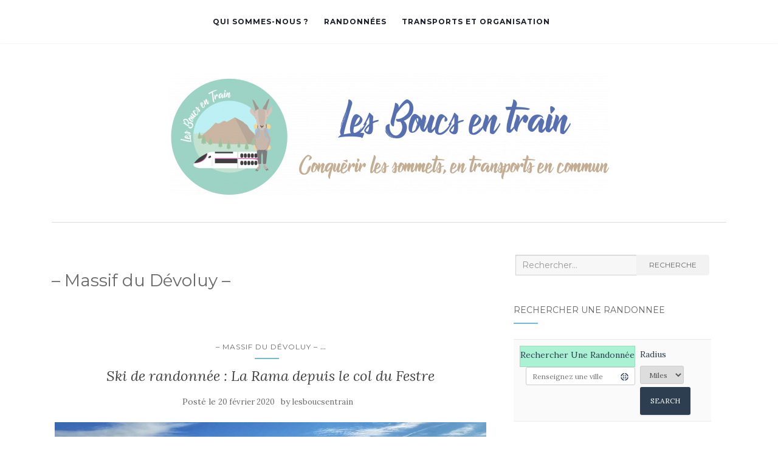

--- FILE ---
content_type: text/html; charset=UTF-8
request_url: http://lesboucsentrain.com/category/massif-du-devoluy
body_size: 14301
content:
<!doctype html>
	<!--[if !IE]>
	<html class="no-js non-ie" lang="fr-FR"> <![endif]-->
	<!--[if IE 7 ]>
	<html class="no-js ie7" lang="fr-FR"> <![endif]-->
	<!--[if IE 8 ]>
	<html class="no-js ie8" lang="fr-FR"> <![endif]-->
	<!--[if IE 9 ]>
	<html class="no-js ie9" lang="fr-FR"> <![endif]-->
	<!--[if gt IE 9]><!-->
<html class="no-js" lang="fr-FR"> <!--<![endif]-->
<head>
<meta charset="UTF-8">
<meta name="viewport" content="width=device-width, initial-scale=1">
<link rel="profile" href="http://gmpg.org/xfn/11">
<link rel="pingback" href="http://lesboucsentrain.com/xmlrpc.php">

<title>&#8211; Massif du Dévoluy &#8211; &#8211; Les Boucs en Train</title>
<meta name='robots' content='max-image-preview:large' />
	<style>img:is([sizes="auto" i], [sizes^="auto," i]) { contain-intrinsic-size: 3000px 1500px }</style>
	<link rel='dns-prefetch' href='//fonts.googleapis.com' />
<link rel="alternate" type="application/rss+xml" title="Les Boucs en Train &raquo; Flux" href="http://lesboucsentrain.com/feed" />
<link rel="alternate" type="application/rss+xml" title="Les Boucs en Train &raquo; Flux de la catégorie - Massif du Dévoluy -" href="http://lesboucsentrain.com/category/massif-du-devoluy/feed" />
<script type="text/javascript">
/* <![CDATA[ */
window._wpemojiSettings = {"baseUrl":"https:\/\/s.w.org\/images\/core\/emoji\/16.0.1\/72x72\/","ext":".png","svgUrl":"https:\/\/s.w.org\/images\/core\/emoji\/16.0.1\/svg\/","svgExt":".svg","source":{"concatemoji":"http:\/\/lesboucsentrain.com\/wp-includes\/js\/wp-emoji-release.min.js?ver=6.8.3"}};
/*! This file is auto-generated */
!function(s,n){var o,i,e;function c(e){try{var t={supportTests:e,timestamp:(new Date).valueOf()};sessionStorage.setItem(o,JSON.stringify(t))}catch(e){}}function p(e,t,n){e.clearRect(0,0,e.canvas.width,e.canvas.height),e.fillText(t,0,0);var t=new Uint32Array(e.getImageData(0,0,e.canvas.width,e.canvas.height).data),a=(e.clearRect(0,0,e.canvas.width,e.canvas.height),e.fillText(n,0,0),new Uint32Array(e.getImageData(0,0,e.canvas.width,e.canvas.height).data));return t.every(function(e,t){return e===a[t]})}function u(e,t){e.clearRect(0,0,e.canvas.width,e.canvas.height),e.fillText(t,0,0);for(var n=e.getImageData(16,16,1,1),a=0;a<n.data.length;a++)if(0!==n.data[a])return!1;return!0}function f(e,t,n,a){switch(t){case"flag":return n(e,"\ud83c\udff3\ufe0f\u200d\u26a7\ufe0f","\ud83c\udff3\ufe0f\u200b\u26a7\ufe0f")?!1:!n(e,"\ud83c\udde8\ud83c\uddf6","\ud83c\udde8\u200b\ud83c\uddf6")&&!n(e,"\ud83c\udff4\udb40\udc67\udb40\udc62\udb40\udc65\udb40\udc6e\udb40\udc67\udb40\udc7f","\ud83c\udff4\u200b\udb40\udc67\u200b\udb40\udc62\u200b\udb40\udc65\u200b\udb40\udc6e\u200b\udb40\udc67\u200b\udb40\udc7f");case"emoji":return!a(e,"\ud83e\udedf")}return!1}function g(e,t,n,a){var r="undefined"!=typeof WorkerGlobalScope&&self instanceof WorkerGlobalScope?new OffscreenCanvas(300,150):s.createElement("canvas"),o=r.getContext("2d",{willReadFrequently:!0}),i=(o.textBaseline="top",o.font="600 32px Arial",{});return e.forEach(function(e){i[e]=t(o,e,n,a)}),i}function t(e){var t=s.createElement("script");t.src=e,t.defer=!0,s.head.appendChild(t)}"undefined"!=typeof Promise&&(o="wpEmojiSettingsSupports",i=["flag","emoji"],n.supports={everything:!0,everythingExceptFlag:!0},e=new Promise(function(e){s.addEventListener("DOMContentLoaded",e,{once:!0})}),new Promise(function(t){var n=function(){try{var e=JSON.parse(sessionStorage.getItem(o));if("object"==typeof e&&"number"==typeof e.timestamp&&(new Date).valueOf()<e.timestamp+604800&&"object"==typeof e.supportTests)return e.supportTests}catch(e){}return null}();if(!n){if("undefined"!=typeof Worker&&"undefined"!=typeof OffscreenCanvas&&"undefined"!=typeof URL&&URL.createObjectURL&&"undefined"!=typeof Blob)try{var e="postMessage("+g.toString()+"("+[JSON.stringify(i),f.toString(),p.toString(),u.toString()].join(",")+"));",a=new Blob([e],{type:"text/javascript"}),r=new Worker(URL.createObjectURL(a),{name:"wpTestEmojiSupports"});return void(r.onmessage=function(e){c(n=e.data),r.terminate(),t(n)})}catch(e){}c(n=g(i,f,p,u))}t(n)}).then(function(e){for(var t in e)n.supports[t]=e[t],n.supports.everything=n.supports.everything&&n.supports[t],"flag"!==t&&(n.supports.everythingExceptFlag=n.supports.everythingExceptFlag&&n.supports[t]);n.supports.everythingExceptFlag=n.supports.everythingExceptFlag&&!n.supports.flag,n.DOMReady=!1,n.readyCallback=function(){n.DOMReady=!0}}).then(function(){return e}).then(function(){var e;n.supports.everything||(n.readyCallback(),(e=n.source||{}).concatemoji?t(e.concatemoji):e.wpemoji&&e.twemoji&&(t(e.twemoji),t(e.wpemoji)))}))}((window,document),window._wpemojiSettings);
/* ]]> */
</script>
<style id='wp-emoji-styles-inline-css' type='text/css'>

	img.wp-smiley, img.emoji {
		display: inline !important;
		border: none !important;
		box-shadow: none !important;
		height: 1em !important;
		width: 1em !important;
		margin: 0 0.07em !important;
		vertical-align: -0.1em !important;
		background: none !important;
		padding: 0 !important;
	}
</style>
<link rel='stylesheet' id='wp-block-library-css' href='http://lesboucsentrain.com/wp-includes/css/dist/block-library/style.min.css?ver=6.8.3' type='text/css' media='all' />
<style id='classic-theme-styles-inline-css' type='text/css'>
/*! This file is auto-generated */
.wp-block-button__link{color:#fff;background-color:#32373c;border-radius:9999px;box-shadow:none;text-decoration:none;padding:calc(.667em + 2px) calc(1.333em + 2px);font-size:1.125em}.wp-block-file__button{background:#32373c;color:#fff;text-decoration:none}
</style>
<style id='global-styles-inline-css' type='text/css'>
:root{--wp--preset--aspect-ratio--square: 1;--wp--preset--aspect-ratio--4-3: 4/3;--wp--preset--aspect-ratio--3-4: 3/4;--wp--preset--aspect-ratio--3-2: 3/2;--wp--preset--aspect-ratio--2-3: 2/3;--wp--preset--aspect-ratio--16-9: 16/9;--wp--preset--aspect-ratio--9-16: 9/16;--wp--preset--color--black: #000000;--wp--preset--color--cyan-bluish-gray: #abb8c3;--wp--preset--color--white: #ffffff;--wp--preset--color--pale-pink: #f78da7;--wp--preset--color--vivid-red: #cf2e2e;--wp--preset--color--luminous-vivid-orange: #ff6900;--wp--preset--color--luminous-vivid-amber: #fcb900;--wp--preset--color--light-green-cyan: #7bdcb5;--wp--preset--color--vivid-green-cyan: #00d084;--wp--preset--color--pale-cyan-blue: #8ed1fc;--wp--preset--color--vivid-cyan-blue: #0693e3;--wp--preset--color--vivid-purple: #9b51e0;--wp--preset--gradient--vivid-cyan-blue-to-vivid-purple: linear-gradient(135deg,rgba(6,147,227,1) 0%,rgb(155,81,224) 100%);--wp--preset--gradient--light-green-cyan-to-vivid-green-cyan: linear-gradient(135deg,rgb(122,220,180) 0%,rgb(0,208,130) 100%);--wp--preset--gradient--luminous-vivid-amber-to-luminous-vivid-orange: linear-gradient(135deg,rgba(252,185,0,1) 0%,rgba(255,105,0,1) 100%);--wp--preset--gradient--luminous-vivid-orange-to-vivid-red: linear-gradient(135deg,rgba(255,105,0,1) 0%,rgb(207,46,46) 100%);--wp--preset--gradient--very-light-gray-to-cyan-bluish-gray: linear-gradient(135deg,rgb(238,238,238) 0%,rgb(169,184,195) 100%);--wp--preset--gradient--cool-to-warm-spectrum: linear-gradient(135deg,rgb(74,234,220) 0%,rgb(151,120,209) 20%,rgb(207,42,186) 40%,rgb(238,44,130) 60%,rgb(251,105,98) 80%,rgb(254,248,76) 100%);--wp--preset--gradient--blush-light-purple: linear-gradient(135deg,rgb(255,206,236) 0%,rgb(152,150,240) 100%);--wp--preset--gradient--blush-bordeaux: linear-gradient(135deg,rgb(254,205,165) 0%,rgb(254,45,45) 50%,rgb(107,0,62) 100%);--wp--preset--gradient--luminous-dusk: linear-gradient(135deg,rgb(255,203,112) 0%,rgb(199,81,192) 50%,rgb(65,88,208) 100%);--wp--preset--gradient--pale-ocean: linear-gradient(135deg,rgb(255,245,203) 0%,rgb(182,227,212) 50%,rgb(51,167,181) 100%);--wp--preset--gradient--electric-grass: linear-gradient(135deg,rgb(202,248,128) 0%,rgb(113,206,126) 100%);--wp--preset--gradient--midnight: linear-gradient(135deg,rgb(2,3,129) 0%,rgb(40,116,252) 100%);--wp--preset--font-size--small: 13px;--wp--preset--font-size--medium: 20px;--wp--preset--font-size--large: 36px;--wp--preset--font-size--x-large: 42px;--wp--preset--spacing--20: 0.44rem;--wp--preset--spacing--30: 0.67rem;--wp--preset--spacing--40: 1rem;--wp--preset--spacing--50: 1.5rem;--wp--preset--spacing--60: 2.25rem;--wp--preset--spacing--70: 3.38rem;--wp--preset--spacing--80: 5.06rem;--wp--preset--shadow--natural: 6px 6px 9px rgba(0, 0, 0, 0.2);--wp--preset--shadow--deep: 12px 12px 50px rgba(0, 0, 0, 0.4);--wp--preset--shadow--sharp: 6px 6px 0px rgba(0, 0, 0, 0.2);--wp--preset--shadow--outlined: 6px 6px 0px -3px rgba(255, 255, 255, 1), 6px 6px rgba(0, 0, 0, 1);--wp--preset--shadow--crisp: 6px 6px 0px rgba(0, 0, 0, 1);}:where(.is-layout-flex){gap: 0.5em;}:where(.is-layout-grid){gap: 0.5em;}body .is-layout-flex{display: flex;}.is-layout-flex{flex-wrap: wrap;align-items: center;}.is-layout-flex > :is(*, div){margin: 0;}body .is-layout-grid{display: grid;}.is-layout-grid > :is(*, div){margin: 0;}:where(.wp-block-columns.is-layout-flex){gap: 2em;}:where(.wp-block-columns.is-layout-grid){gap: 2em;}:where(.wp-block-post-template.is-layout-flex){gap: 1.25em;}:where(.wp-block-post-template.is-layout-grid){gap: 1.25em;}.has-black-color{color: var(--wp--preset--color--black) !important;}.has-cyan-bluish-gray-color{color: var(--wp--preset--color--cyan-bluish-gray) !important;}.has-white-color{color: var(--wp--preset--color--white) !important;}.has-pale-pink-color{color: var(--wp--preset--color--pale-pink) !important;}.has-vivid-red-color{color: var(--wp--preset--color--vivid-red) !important;}.has-luminous-vivid-orange-color{color: var(--wp--preset--color--luminous-vivid-orange) !important;}.has-luminous-vivid-amber-color{color: var(--wp--preset--color--luminous-vivid-amber) !important;}.has-light-green-cyan-color{color: var(--wp--preset--color--light-green-cyan) !important;}.has-vivid-green-cyan-color{color: var(--wp--preset--color--vivid-green-cyan) !important;}.has-pale-cyan-blue-color{color: var(--wp--preset--color--pale-cyan-blue) !important;}.has-vivid-cyan-blue-color{color: var(--wp--preset--color--vivid-cyan-blue) !important;}.has-vivid-purple-color{color: var(--wp--preset--color--vivid-purple) !important;}.has-black-background-color{background-color: var(--wp--preset--color--black) !important;}.has-cyan-bluish-gray-background-color{background-color: var(--wp--preset--color--cyan-bluish-gray) !important;}.has-white-background-color{background-color: var(--wp--preset--color--white) !important;}.has-pale-pink-background-color{background-color: var(--wp--preset--color--pale-pink) !important;}.has-vivid-red-background-color{background-color: var(--wp--preset--color--vivid-red) !important;}.has-luminous-vivid-orange-background-color{background-color: var(--wp--preset--color--luminous-vivid-orange) !important;}.has-luminous-vivid-amber-background-color{background-color: var(--wp--preset--color--luminous-vivid-amber) !important;}.has-light-green-cyan-background-color{background-color: var(--wp--preset--color--light-green-cyan) !important;}.has-vivid-green-cyan-background-color{background-color: var(--wp--preset--color--vivid-green-cyan) !important;}.has-pale-cyan-blue-background-color{background-color: var(--wp--preset--color--pale-cyan-blue) !important;}.has-vivid-cyan-blue-background-color{background-color: var(--wp--preset--color--vivid-cyan-blue) !important;}.has-vivid-purple-background-color{background-color: var(--wp--preset--color--vivid-purple) !important;}.has-black-border-color{border-color: var(--wp--preset--color--black) !important;}.has-cyan-bluish-gray-border-color{border-color: var(--wp--preset--color--cyan-bluish-gray) !important;}.has-white-border-color{border-color: var(--wp--preset--color--white) !important;}.has-pale-pink-border-color{border-color: var(--wp--preset--color--pale-pink) !important;}.has-vivid-red-border-color{border-color: var(--wp--preset--color--vivid-red) !important;}.has-luminous-vivid-orange-border-color{border-color: var(--wp--preset--color--luminous-vivid-orange) !important;}.has-luminous-vivid-amber-border-color{border-color: var(--wp--preset--color--luminous-vivid-amber) !important;}.has-light-green-cyan-border-color{border-color: var(--wp--preset--color--light-green-cyan) !important;}.has-vivid-green-cyan-border-color{border-color: var(--wp--preset--color--vivid-green-cyan) !important;}.has-pale-cyan-blue-border-color{border-color: var(--wp--preset--color--pale-cyan-blue) !important;}.has-vivid-cyan-blue-border-color{border-color: var(--wp--preset--color--vivid-cyan-blue) !important;}.has-vivid-purple-border-color{border-color: var(--wp--preset--color--vivid-purple) !important;}.has-vivid-cyan-blue-to-vivid-purple-gradient-background{background: var(--wp--preset--gradient--vivid-cyan-blue-to-vivid-purple) !important;}.has-light-green-cyan-to-vivid-green-cyan-gradient-background{background: var(--wp--preset--gradient--light-green-cyan-to-vivid-green-cyan) !important;}.has-luminous-vivid-amber-to-luminous-vivid-orange-gradient-background{background: var(--wp--preset--gradient--luminous-vivid-amber-to-luminous-vivid-orange) !important;}.has-luminous-vivid-orange-to-vivid-red-gradient-background{background: var(--wp--preset--gradient--luminous-vivid-orange-to-vivid-red) !important;}.has-very-light-gray-to-cyan-bluish-gray-gradient-background{background: var(--wp--preset--gradient--very-light-gray-to-cyan-bluish-gray) !important;}.has-cool-to-warm-spectrum-gradient-background{background: var(--wp--preset--gradient--cool-to-warm-spectrum) !important;}.has-blush-light-purple-gradient-background{background: var(--wp--preset--gradient--blush-light-purple) !important;}.has-blush-bordeaux-gradient-background{background: var(--wp--preset--gradient--blush-bordeaux) !important;}.has-luminous-dusk-gradient-background{background: var(--wp--preset--gradient--luminous-dusk) !important;}.has-pale-ocean-gradient-background{background: var(--wp--preset--gradient--pale-ocean) !important;}.has-electric-grass-gradient-background{background: var(--wp--preset--gradient--electric-grass) !important;}.has-midnight-gradient-background{background: var(--wp--preset--gradient--midnight) !important;}.has-small-font-size{font-size: var(--wp--preset--font-size--small) !important;}.has-medium-font-size{font-size: var(--wp--preset--font-size--medium) !important;}.has-large-font-size{font-size: var(--wp--preset--font-size--large) !important;}.has-x-large-font-size{font-size: var(--wp--preset--font-size--x-large) !important;}
:where(.wp-block-post-template.is-layout-flex){gap: 1.25em;}:where(.wp-block-post-template.is-layout-grid){gap: 1.25em;}
:where(.wp-block-columns.is-layout-flex){gap: 2em;}:where(.wp-block-columns.is-layout-grid){gap: 2em;}
:root :where(.wp-block-pullquote){font-size: 1.5em;line-height: 1.6;}
</style>
<link rel='stylesheet' id='pc_google_analytics-frontend-css' href='http://lesboucsentrain.com/wp-content/plugins/pc-google-analytics/assets/css/frontend.css?ver=1.0.0' type='text/css' media='all' />
<link rel='stylesheet' id='activello-bootstrap-css' href='http://lesboucsentrain.com/wp-content/themes/activello/assets/css/bootstrap.min.css?ver=6.8.3' type='text/css' media='all' />
<link rel='stylesheet' id='activello-icons-css' href='http://lesboucsentrain.com/wp-content/themes/activello/assets/css/font-awesome.min.css?ver=6.8.3' type='text/css' media='all' />
<link rel='stylesheet' id='activello-fonts-css' href='//fonts.googleapis.com/css?family=Lora%3A400%2C400italic%2C700%2C700italic%7CMontserrat%3A400%2C700%7CMaven+Pro%3A400%2C700&#038;ver=6.8.3' type='text/css' media='all' />
<link rel='stylesheet' id='activello-style-css' href='http://lesboucsentrain.com/wp-content/themes/activello/style.css?ver=6.8.3' type='text/css' media='all' />
<link rel='stylesheet' id='btnsx-css' href='http://lesboucsentrain.com/wp-content/plugins/buttons-x/assets/css/common/button.min.css?ver=0.8.6' type='text/css' media='all' />
<script type="text/javascript" src="http://lesboucsentrain.com/wp-includes/js/jquery/jquery.min.js?ver=3.7.1" id="jquery-core-js"></script>
<script type="text/javascript" src="http://lesboucsentrain.com/wp-includes/js/jquery/jquery-migrate.min.js?ver=3.4.1" id="jquery-migrate-js"></script>
<script type="text/javascript" src="http://lesboucsentrain.com/wp-content/plugins/pc-google-analytics/assets/js/frontend.min.js?ver=1.0.0" id="pc_google_analytics-frontend-js"></script>
<script type="text/javascript" src="http://lesboucsentrain.com/wp-content/themes/activello/assets/js/vendor/modernizr.min.js?ver=6.8.3" id="activello-modernizr-js"></script>
<script type="text/javascript" src="http://lesboucsentrain.com/wp-content/themes/activello/assets/js/vendor/bootstrap.min.js?ver=6.8.3" id="activello-bootstrapjs-js"></script>
<script type="text/javascript" src="http://lesboucsentrain.com/wp-content/themes/activello/assets/js/functions.min.js?ver=6.8.3" id="activello-functions-js"></script>
<link rel="https://api.w.org/" href="http://lesboucsentrain.com/wp-json/" /><link rel="alternate" title="JSON" type="application/json" href="http://lesboucsentrain.com/wp-json/wp/v2/categories/279" /><link rel="EditURI" type="application/rsd+xml" title="RSD" href="http://lesboucsentrain.com/xmlrpc.php?rsd" />
<meta name="generator" content="WordPress 6.8.3" />
	<script>
		(function(i,s,o,g,r,a,m){i['GoogleAnalyticsObject']=r;i[r]=i[r]||function(){
		(i[r].q=i[r].q||[]).push(arguments)},i[r].l=1*new Date();a=s.createElement(o),
		m=s.getElementsByTagName(o)[0];a.async=1;a.src=g;m.parentNode.insertBefore(a,m)
		})(window,document,'script','//www.google-analytics.com/analytics.js','ga');
		
		ga('create', 'UA-78157800-1', 'auto');
		ga('send', 'pageview');
		
		</script>
<style type="text/css">a:hover, a:focus, article.post .post-categories a:hover, article.post .post-categories a:focus, .entry-title a:hover, .entry-title a:focus, .entry-meta a:hover, .entry-meta a:focus, .entry-footer a:hover, .entry-footer a:focus, .read-more a:hover, .read-more a:focus, .social-icons a:hover, .social-icons a:focus, .flex-caption .post-categories a:hover, .flex-caption .post-categories a:focus, .flex-caption .read-more a:hover, .flex-caption .read-more a:focus, .flex-caption h2:hover, .flex-caption h2:focus-within, .comment-meta.commentmetadata a:hover, .comment-meta.commentmetadata a:focus, .post-inner-content .cat-item a:hover, .post-inner-content .cat-item a:focus, .navbar-default .navbar-nav > .active > a, .navbar-default .navbar-nav > .active > a:hover, .navbar-default .navbar-nav > .active > a:focus, .navbar-default .navbar-nav > li > a:hover, .navbar-default .navbar-nav > li > a:focus, .navbar-default .navbar-nav > .open > a, .navbar-default .navbar-nav > .open > a:hover, blockquote:before, .navbar-default .navbar-nav > .open > a:focus, .cat-title a, .single .entry-content a, .site-info a:hover, .site-info a:focus {color:#6fbece}article.post .post-categories:after, .post-inner-content .cat-item:after, #secondary .widget-title:after, .dropdown-menu>.active>a, .dropdown-menu>.active>a:hover, .dropdown-menu>.active>a:focus {background:#6fbece}.label-default[href]:hover, .label-default[href]:focus, .btn-default:hover, .btn-default:focus, .btn-default:active, .btn-default.active, #image-navigation .nav-previous a:hover, #image-navigation .nav-previous a:focus, #image-navigation .nav-next a:hover, #image-navigation .nav-next a:focus, .woocommerce #respond input#submit:hover, .woocommerce #respond input#submit:focus, .woocommerce a.button:hover, .woocommerce a.button:focus, .woocommerce button.button:hover, .woocommerce button.button:focus, .woocommerce input.button:hover, .woocommerce input.button:focus, .woocommerce #respond input#submit.alt:hover, .woocommerce #respond input#submit.alt:focus, .woocommerce a.button.alt:hover, .woocommerce a.button.alt:focus, .woocommerce button.button.alt:hover, .woocommerce button.button.alt:focus, .woocommerce input.button.alt:hover, .woocommerce input.button.alt:focus, .input-group-btn:last-child>.btn:hover, .input-group-btn:last-child>.btn:focus, .scroll-to-top:hover, .scroll-to-top:focus, button, html input[type=button]:hover, html input[type=button]:focus, input[type=reset]:hover, input[type=reset]:focus, .comment-list li .comment-body:after, .page-links a:hover span, .page-links a:focus span, .page-links span, input[type=submit]:hover, input[type=submit]:focus, .comment-form #submit:hover, .comment-form #submit:focus, .tagcloud a:hover, .tagcloud a:focus, .single .entry-content a:hover, .single .entry-content a:focus, .navbar-default .navbar-nav .open .dropdown-menu > li > a:hover, .dropdown-menu> li> a:hover, .dropdown-menu> li> a:focus, .navbar-default .navbar-nav .open .dropdown-menu > li > a:focus {background-color:#6fbece; }input[type="text"]:focus, input[type="email"]:focus, input[type="tel"]:focus, input[type="url"]:focus, input[type="password"]:focus, input[type="search"]:focus, textarea:focus { outline-color: #6fbece; }#social a, .header-search-icon { color:#27a5a5}</style>	<style type="text/css">
		#social li{
			display: inline-block;
		}
		#social li,
		#social ul {
			border: 0!important;
			list-style: none;
			padding-left: 0;
			text-align: center;
		}
		#social li a[href*="twitter.com"] .fa:before,
		.fa-twitter:before {
			content: "\f099"
		}
		#social li a[href*="facebook.com"] .fa:before,
		.fa-facebook-f:before,
		.fa-facebook:before {
			content: "\f09a"
		}
		#social li a[href*="github.com"] .fa:before,
		.fa-github:before {
			content: "\f09b"
		}
		#social li a[href*="/feed"] .fa:before,
		.fa-rss:before {
			content: "\f09e"
		}
		#social li a[href*="pinterest.com"] .fa:before,
		.fa-pinterest:before {
			content: "\f0d2"
		}
		#social li a[href*="plus.google.com"] .fa:before,
		.fa-google-plus:before {
			content: "\f0d5"
		}
		#social li a[href*="linkedin.com"] .fa:before,
		.fa-linkedin:before {
			content: "\f0e1"
		}
		#social li a[href*="youtube.com"] .fa:before,
		.fa-youtube:before {
			content: "\f167"
		}
		#social li a[href*="instagram.com"] .fa:before,
		.fa-instagram:before {
			content: "\f16d"
		}
		#social li a[href*="flickr.com"] .fa:before,
		.fa-flickr:before {
			content: "\f16e"
		}
		#social li a[href*="tumblr.com"] .fa:before,
		.fa-tumblr:before {
			content: "\f173"
		}
		#social li a[href*="dribbble.com"] .fa:before,
		.fa-dribbble:before {
			content: "\f17d"
		}
		#social li a[href*="skype.com"] .fa:before,
		.fa-skype:before {
			content: "\f17e"
		}
		#social li a[href*="foursquare.com"] .fa:before,
		.fa-foursquare:before {
			content: "\f180"
		}
		#social li a[href*="vimeo.com"] .fa:before,
		.fa-vimeo-square:before {
			content: "\f194"
		}
		#social li a[href*="weheartit.com"] .fa:before,
		.fa-heart:before {
			content: "\f004"
		}
		#social li a[href*="spotify.com"] .fa:before,
		.fa-spotify:before {
			content: "\f1bc"
		}
		#social li a[href*="soundcloud.com"] .fa:before,
		.fa-soundcloud:before {
			content: "\f1be"
		}
	</style><meta name="generator" content="Powered by Buttons X - Powerful Button Builder for WordPress."/>
<link rel="icon" href="http://lesboucsentrain.com/wp-content/uploads/2020/11/cropped-Fichier-1-1-32x32.png" sizes="32x32" />
<link rel="icon" href="http://lesboucsentrain.com/wp-content/uploads/2020/11/cropped-Fichier-1-1-192x192.png" sizes="192x192" />
<link rel="apple-touch-icon" href="http://lesboucsentrain.com/wp-content/uploads/2020/11/cropped-Fichier-1-1-180x180.png" />
<meta name="msapplication-TileImage" content="http://lesboucsentrain.com/wp-content/uploads/2020/11/cropped-Fichier-1-1-270x270.png" />
		<style type="text/css" id="wp-custom-css">
			#logo{
    width: 100%;
}
#logo span.site-name, #logo a.navbar-brand {
    display: block;
}

.mailBouc{
	position:fixed;
	bottom: -120px;
	right:5px;
	transition: .3s ease;
	opacity: 0.5
}

.mailBouc:hover{
	bottom:0px;
	opacity:1;
}


@media (min-width: 767px){

.navbar-default .nav-search {
    display: none;
}
.navbar-default div.navbar-collapse {
    display: table !important;
    margin: 0 auto;
    float: none;
}

#secondary .widget a {
    color: #555;
}
#secondary .widget {
    color: #888;
}
}		</style>
		
</head>

<body class="archive category category-massif-du-devoluy category-279 wp-custom-logo wp-theme-activello has-sidebar-left">
<div id="page" class="hfeed site">

	<header id="masthead" class="site-header" role="banner">
		<nav class="navbar navbar-default" role="navigation">
			<div class="container">
				<div class="row">
					<div class="site-navigation-inner col-sm-12">
						<div class="navbar-header">
							<button type="button" class="btn navbar-toggle" data-toggle="collapse" data-target=".navbar-ex1-collapse">
								<span class="sr-only">Afficher/masquer la navigation</span>
								<span class="icon-bar"></span>
								<span class="icon-bar"></span>
								<span class="icon-bar"></span>
							</button>
						</div>
						<div class="collapse navbar-collapse navbar-ex1-collapse"><ul id="menu-menu" class="nav navbar-nav"><li id="menu-item-2407" class="menu-item menu-item-type-post_type menu-item-object-page menu-item-2407"><a title="Qui sommes-nous ?" href="http://lesboucsentrain.com/accueil">Qui sommes-nous ?</a></li>
<li id="menu-item-1043" class="menu-item menu-item-type-post_type menu-item-object-page menu-item-1043"><a title="Randonnées" href="http://lesboucsentrain.com/randonnees">Randonnées</a></li>
<li id="menu-item-3879" class="menu-item menu-item-type-post_type menu-item-object-page menu-item-3879"><a title="Transports et organisation" href="http://lesboucsentrain.com/conseils">Transports et organisation</a></li>
</ul></div>
						<div class="nav-search"><form action="http://lesboucsentrain.com/" method="get"><input type="text" name="s" value="" placeholder="Search"><button type="submit" class="header-search-icon" name="submit" id="searchsubmit" value="Recherche"><i class="fa fa-search"></i></button></form>							
						</div>
					</div>
				</div>
			</div>
		</nav><!-- .site-navigation -->

		
		<div class="container">
			<div id="logo">
				<span class="site-name">
									<a href="http://lesboucsentrain.com/" class="custom-logo-link" rel="home"><img width="724" height="200" src="http://lesboucsentrain.com/wp-content/uploads/2020/11/cropped-Fichier-1.png" class="custom-logo" alt="Les Boucs en Train" decoding="async" fetchpriority="high" srcset="http://lesboucsentrain.com/wp-content/uploads/2020/11/cropped-Fichier-1.png 724w, http://lesboucsentrain.com/wp-content/uploads/2020/11/cropped-Fichier-1-300x83.png 300w" sizes="(max-width: 724px) 100vw, 724px" /></a>
									</span><!-- end of .site-name -->

							</div><!-- end of #logo -->

						<div id="line"></div>
					</div>

	</header><!-- #masthead -->


	<div id="content" class="site-content">

		<div class="top-section">
					</div>

		<div class="container main-content-area">

									
			<div class="row">
				<div class="main-content-inner col-sm-12 col-md-8 pull-right">

	<section id="primary" class="content-area">
		<main id="main" class="site-main" role="main">

		
			<header class="page-header">
				<h1 class="page-title">
					&#8211; Massif du Dévoluy &#8211;				</h1>
							</header><!-- .page-header -->

						
				
<article id="post-4994" class="post-4994 post type-post status-publish format-standard has-post-thumbnail hentry category-massif-du-devoluy category-super-bouc category-uncategorized category-veynes-devoluy tag-devoluy tag-festre tag-ski tag-ski-de-randonnee">
	<div class="blog-item-wrap">
		<div class="post-inner-content">
			<header class="entry-header page-header">
				<div class="activello-categories"><ul class="single-category">	<li class="cat-item cat-item-279 current-cat"><a aria-current="page" href="http://lesboucsentrain.com/category/massif-du-devoluy">&#8211; Massif du Dévoluy &#8211;</a>
</li>
<li class="show-more-categories">...<ul class="subcategories">	<li class="cat-item cat-item-74"><a href="http://lesboucsentrain.com/category/super-bouc">Super Bouc</a>
</li>
	<li class="cat-item cat-item-1"><a href="http://lesboucsentrain.com/category/uncategorized">Uncategorized</a>
</li>
	<li class="cat-item cat-item-280"><a href="http://lesboucsentrain.com/category/veynes-devoluy">Veynes-Dévoluy</a>
</li>
</ul><li></ul></div>				<h2 class="entry-title"><a href="http://lesboucsentrain.com/la-rama" rel="bookmark">Ski de randonnée : La Rama depuis le col du Festre</a></h2>

								<div class="entry-meta">
					<span class="posted-on">Posté le <a href="http://lesboucsentrain.com/la-rama" rel="bookmark"><time class="entry-date published" datetime="2020-02-20T16:44:38+00:00">20 février 2020</time><time class="updated" datetime="2023-01-03T16:11:20+00:00">3 janvier 2023</time></a></span>by <span class="author vcard"><a class="url fn n" href="http://lesboucsentrain.com/author/lesboucsentrain">lesboucsentrain</a></span>
					
				</div><!-- .entry-meta -->
							</header><!-- .entry-header -->

			<a href="http://lesboucsentrain.com/la-rama" title="Ski de randonnée : La Rama depuis le col du Festre" >
				<img width="710" height="335" src="http://lesboucsentrain.com/wp-content/uploads/2020/02/20200208_130212-01-710x335.jpeg" class="single-featured wp-post-image" alt="" decoding="async" srcset="http://lesboucsentrain.com/wp-content/uploads/2020/02/20200208_130212-01-710x335.jpeg 710w, http://lesboucsentrain.com/wp-content/uploads/2020/02/20200208_130212-01-1170x550.jpeg 1170w" sizes="(max-width: 710px) 100vw, 710px" />			</a>

						<div class="entry-content">

				<p>Première sortie en ski de randonnée, à 2300m d&rsquo;altitude ! Rendez-vous dans le Dévoluy, à Veynes !</p>

				
								<div class="read-more">
					<a href="http://lesboucsentrain.com/la-rama" title="Ski de randonnée : La Rama depuis le col du Festre">En savoir plus</a>
				</div>
				
							</div><!-- .entry-content -->
					</div>
	</div>
</article><!-- #post-## -->

			
				
<article id="post-4860" class="post-4860 post type-post status-publish format-standard has-post-thumbnail hentry category-massif-du-devoluy category-super-bouc category-veynes-devoluy tag-devoluy tag-train-de-nuit tag-veynes">
	<div class="blog-item-wrap">
		<div class="post-inner-content">
			<header class="entry-header page-header">
				<div class="activello-categories"><ul class="single-category">	<li class="cat-item cat-item-279 current-cat"><a aria-current="page" href="http://lesboucsentrain.com/category/massif-du-devoluy">&#8211; Massif du Dévoluy &#8211;</a>
</li>
<li class="show-more-categories">...<ul class="subcategories">	<li class="cat-item cat-item-74"><a href="http://lesboucsentrain.com/category/super-bouc">Super Bouc</a>
</li>
	<li class="cat-item cat-item-280"><a href="http://lesboucsentrain.com/category/veynes-devoluy">Veynes-Dévoluy</a>
</li>
</ul><li></ul></div>				<h2 class="entry-title"><a href="http://lesboucsentrain.com/charajaille" rel="bookmark">Charajaille</a></h2>

								<div class="entry-meta">
					<span class="posted-on">Posté le <a href="http://lesboucsentrain.com/charajaille" rel="bookmark"><time class="entry-date published" datetime="2019-10-28T17:29:06+00:00">28 octobre 2019</time><time class="updated" datetime="2023-01-03T16:10:51+00:00">3 janvier 2023</time></a></span>by <span class="author vcard"><a class="url fn n" href="http://lesboucsentrain.com/author/lesboucsentrain">lesboucsentrain</a></span>
					
				</div><!-- .entry-meta -->
							</header><!-- .entry-header -->

			<a href="http://lesboucsentrain.com/charajaille" title="Charajaille" >
				<img width="710" height="335" src="http://lesboucsentrain.com/wp-content/uploads/2019/10/20191026_115000-01-710x335.jpeg" class="single-featured wp-post-image" alt="" decoding="async" srcset="http://lesboucsentrain.com/wp-content/uploads/2019/10/20191026_115000-01-710x335.jpeg 710w, http://lesboucsentrain.com/wp-content/uploads/2019/10/20191026_115000-01-1170x550.jpeg 1170w" sizes="(max-width: 710px) 100vw, 710px" />			</a>

						<div class="entry-content">

				<p>Charajaille est un sommet appartenant au massif de Dévoluy, et culminant à 1813m d&rsquo;altitude. La randonnée permet d&rsquo;avoir un très beau panorama sur la montagne de Bure.</p>

				
								<div class="read-more">
					<a href="http://lesboucsentrain.com/charajaille" title="Charajaille">En savoir plus</a>
				</div>
				
							</div><!-- .entry-content -->
					</div>
	</div>
</article><!-- #post-## -->

			
			
		
		</main><!-- #main -->
	</section><!-- #primary -->

</div>

		            
		<div id="secondary" class="widget-area col-sm-12 col-md-4" role="complementary">
			<div class="inner">
								<aside id="search-3" class="widget widget_search">
<form role="search" method="get" class="form-search" action="http://lesboucsentrain.com/">
  <div class="input-group">
	  <label class="screen-reader-text" for="s">Recherche :</label>
	<input type="text" class="form-control search-query" placeholder="Rechercher&hellip;" value="" name="s" title="Recherche :" />
	<span class="input-group-btn">
	  <button type="submit" class="btn btn-default" name="submit" id="searchsubmit" value="Rerchercher">Recherche</button>
	</span>
  </div>
</form>
</aside><aside id="text-10" class="widget widget_text"><h3 class="widget-title">Rechercher une randonnée</h3>			<div class="textwidget">
<div class="gmw-form-wrapper horizontal-gray gmw-pt-horizontal-gray-form-wrapper pt">
	
		
	<form class="gmw-form" name="gmw_form" action="http://lesboucsentrain.com/randonnees" method="get" data-id="3" data-prefix="pt">
			
				
		
		<div class="gmw-form-field-wrapper gmw-address-field-wrapper gmw-field-type-address-wrapper gmw-locator-enabled" ><label for="gmw-address-field-3" class="gmw-field-label">Rechercher une randonnée</label><div class="gmw-field-inner"><input type="text" value=""  placeholder="Renseignez une ville" id="gmw-address-field-3" name="address[]" class="gmw-form-field gmw-address-field gmw-address-type-field  gmw-full-address" data-form_id="3" autocorrect="off" autocapitalize="off" spellcheck="false" /><i class="gmw-locator-button inside gmw-icon-target-light" data-locator_submit="1" data-form_id="3"></i></div></div>
		
		
		<input type="hidden"  id="gmw-post-types-field-3" name="post[]" class="gmw-form-field gmw-post-types-field gmw-hidden-type-field" data-form_id="3" value="post" />		
		
			
				
							
        <div class="gmw-form-field-wrapper gmw-distance-field-wrapper gmw-field-type-select-wrapper" ><label for="gmw-distance-field-3" class="gmw-field-label">Radius</label><select  id="gmw-distance-field-3" name="distance" class="gmw-form-field gmw-distance-field gmw-select-type-field" data-form_id="3"><option value>Miles</option><option value="5" >5</option><option value="10" >10</option><option value="25" >25</option><option value="50" >50</option><option value="100" >100</option><option value="150" >150</option><option value="200" >200</option></select></div>            
        <input type="hidden"  id="gmw-units-field-3" name="units" class="gmw-form-field gmw-units-field gmw-hidden-type-field" data-form_id="3" value="metric" />            		
                	
        
		<div class="gmw-form-field-wrapper gmw-submit-field-wrapper gmw-field-type-submit-wrapper" ><input type="submit" id="gmw-submit-3" class="gmw-form-field gmw-submit-field gmw-submit-type-field gmw-form-button gmw-submit-button gmw-submit" value="Search" data-button_type="submit" data-form_id="3" /></div><div id="gmw-submission-fields-3" class="gmw-submission-field" data-form_id="3" style="display:none"><input type="hidden" id="gmw-page-3" class="gmw-page" name="page" value="1" /><input type="hidden" id="gmw-per-page-3" class="gmw-per-page" name="per_page" value="5" /><input type="hidden" id="gmw-lat-3" class="gmw-lat" name="lat" value="" /><input type="hidden" id="gmw-lng-3" class="gmw-lng" name="lng" value="" /><input type="hidden" id="gmw-country-3" class="gmw-country" name="country" value="" /><input type="hidden" id="gmw-form-id-3" class="gmw-form-id" name="form" value="3" /><input type="hidden" id="gmw-action-3" class="gmw-action" name="action" value="fs"/></div>		
				
	</form>
	
		
</div>	


<p><div class=" accordion-p4zsjq style1 magee-shortcode panel-group magee-accordion accordion-simple" role="tablist" aria-multiselectable="no" id="accordion-p4zsjq"><br />
<div class="panel panel-default " id="panelaccordion-p4zsjq-1"><div class="panel-heading" role="tab" id="headingcollapseaccordion-p4zsjq-1">
				<a class="accordion-toggle collapsed" data-toggle="collapse" data-parent="#accordion-p4zsjq" href="#collapseaccordion-p4zsjq-1" aria-expanded="false" aria-controls="collapseaccordion-p4zsjq-1">
					<h4 class="panel-title">
							Gares
					</h4>
				</a>
			</div>
			<div id="collapseaccordion-p4zsjq-1" class="panel-collapse collapse " role="tabpanel" aria-labelledby="headingcollapseaccordion-p4zsjq-1" aria-expanded="false">
				<div class="panel-body">
					<a href="http://lesboucsentrain.com/category/aix-en-provence"><span style="color: #6fbece;">AIX EN PROVENCE</span><br />
</a><a href="http://lesboucsentrain.com/category/annemasse"><span style="color: #6fbece;">ANNEMASSE</span><br />
</a><a href="http://lesboucsentrain.com/category/annecy"><span style="color: #6fbece;">ANNECY</span><br />
</a><a href="http://lesboucsentrain.com/category/argentiere"><span style="color: #6fbece;">ARGENTIERE</span><br />
</a><a href="http://lesboucsentrain.com/category/bedarieux"><span style="color: #6fbece;">BEDARIEUX</span><br />
</a><a href="http://lesboucsentrain.com/category/belfort"><span style="color: #6fbece;">BELFORT</span><br />
</a><a href="http://lesboucsentrain.com/category/bidarray"><span style="color: #6fbece;">BIDARRAY</span><br />
</a><a href="http://lesboucsentrain.com/category/briancon"><span style="color: #6fbece;">BRIANCON</span><br />
</a><a href="http://lesboucsentrain.com/category/chambery"><span style="color: #6fbece;">CHAMBERY</span><br />
</a><a href="http://lesboucsentrain.com/category/chamonix"><span style="color: #6fbece;">CHAMONIX</span><br />
</a><a href="http://lesboucsentrain.com/category/chaux-des-crotenay"><span style="color: #6fbece;">CHAUX-DES-CROTENAY</span><br />
</a><a href="http://lesboucsentrain.com/category/clelles-mens"><span style="color: #6fbece;">CLELLES MENS</span><br />
</a><a href="http://lesboucsentrain.com/category/clermont-ferrand"><span style="color: #6fbece;">CLERMOND FERRAND</span><br />
</a><a href="http://lesboucsentrain.com/category/colmar"><span style="color: #6fbece;">COLMAR</span><br />
</a><a href="http://lesboucsentrain.com/category/die"><span style="color: #6fbece;">DIE</span><br />
</a><a href="http://lesboucsentrain.com/category/embrun"><span style="color: #6fbece;">EMBRUN</span><br />
</a><a href="http://lesboucsentrain.com/category/fontaines-mercurey"><span style="color: #6fbece;">FONTAINES</span><br />
</a><a href="http://lesboucsentrain.com/category/gap"><span style="color: #6fbece;">GAP</span><br />
</a><a href="http://lesboucsentrain.com/category/grenoble"><span style="color: #6fbece;">GRENOBLE</span><br />
</a><a href="http://lesboucsentrain.com/category/hendaye"><span style="color: #6fbece;">HENDAYE</span><br />
</a><a href="http://lesboucsentrain.com/category/kruth"><span style="color: #6fbece;">KRUTH</span><br />
</a><a href="http://lesboucsentrain.com/category/la-bastide"><span style="color: #6fbece;">LA BASTIDE</span><br />
</a><a href="http://lesboucsentrain.com/category/lamanon"><span style="color: #6fbece;">LAMANON</span><br />
</a><a href="http://lesboucsentrain.com/category/lannemezan"><span style="color: #6fbece;">LANNEMEZAN</span><br />
</a><a href="http://lesboucsentrain.com/category/le-trayas"><span style="color: #6fbece;">LE TRAYAS</span><br />
</a><a href="http://lesboucsentrain.com/category/lourdes"><span style="color: #6fbece;">LOURDES</span><br />
</a><a href="http://lesboucsentrain.com/category/marseille"><span style="color: #6fbece;">MARSEILLE</span><br />
</a><a href="http://lesboucsentrain.com/category/merens-les-vals"><span style="color: #6fbece;">MERENS LES VALS</span><br />
</a><a href="http://lesboucsentrain.com/category/metzeral"><span style="color: #6fbece;">METZERAL</span><br />
</a><a href="http://lesboucsentrain.com/category/millau"><span style="color: #6fbece;">MILLAU</span><br />
</a><a href="http://lesboucsentrain.com/category/monestier"><span style="color: #6fbece;">MONESTIER</span><br />
</a><a href="http://lesboucsentrain.com/category/mont-dore"><span style="color: #6fbece;">MONT-DORE</span><br />
</a><a href="http://lesboucsentrain.com/category/montdauphin-guillestre"><span style="color: #6fbece;">MONTDAUPHIN-GUILLESTRE</span><br />
</a><a href="http://lesboucsentrain.com/category/montelimar"><span style="color: #6fbece;">MONTELIMAR</span><br />
</a><a href="http://lesboucsentrain.com/category/nice"><span style="color: #6fbece;">NICE</span><br />
</a><a href="http://lesboucsentrain.com/category/pertuis"><span style="color: #6fbece;">PERTUIS</span><br />
</a><a href="http://lesboucsentrain.com/category/porte-puymorens"><span style="color: #6fbece;">PORTÉ-PUYMORENS</span><br />
</a><a href="http://lesboucsentrain.com/category/saillans"><span style="color: #6fbece;">SAILLANS</span><br />
</a><a href="http://lesboucsentrain.com/category/saint-etienne"><span style="color: #6fbece;">SAINT ETIENNE</span><br />
</a><a href="http://lesboucsentrain.com/category/saint-pe-de-bigorre"><span style="color: #6fbece;">SAINT PÉ DE BIGORRE</span><br />
</a><a href="http://lesboucsentrain.com/category/tarascon-sur-ariege"><span style="color: #6fbece;">TARASCON SUR ARIEGE</span><br />
</a><a href="http://lesboucsentrain.com/category/tournemire-roquefort"><span style="color: #6fbece;">TOURNEMIRE &#8211; ROQUEFORT</span><br />
</a><a href="http://lesboucsentrain.com/category/valence"><span style="color: #6fbece;">VALENCE</span></a><br />
<a href="http://lesboucsentrain.com/category/veynes-devoluy"><span style="color: #6fbece;">VEYNES-DEVOLUY</span><br />
</a><a href="http://lesboucsentrain.com/category/villefort"><span style="color: #6fbece;">VILLEFORT</span></a><br />

					<div class="clear"></div>
				</div>
			</div>
		</div><div class="panel panel-default " id="panelaccordion-p4zsjq-2"><div class="panel-heading" role="tab" id="headingcollapseaccordion-p4zsjq-2">
				<a class="accordion-toggle collapsed" data-toggle="collapse" data-parent="#accordion-p4zsjq" href="#collapseaccordion-p4zsjq-2" aria-expanded="false" aria-controls="collapseaccordion-p4zsjq-2">
					<h4 class="panel-title">
							Massifs
					</h4>
				</a>
			</div>
			<div id="collapseaccordion-p4zsjq-2" class="panel-collapse collapse " role="tabpanel" aria-labelledby="headingcollapseaccordion-p4zsjq-2" aria-expanded="false">
				<div class="panel-body">
					<a href="http://lesboucsentrain.com/category/massif-des-aiguilles-rouges"><span style="color: #6fbece;">AIGUILLES ROUGES</span><br />
</a><a href="http://lesboucsentrain.com/category/massif-des-alpilles"><span style="color: #6fbece;">ALPILLES</span><br />
</a><a href="http://lesboucsentrain.com/category/massif-dardiden"><span style="color: #6fbece;">ARDIDEN</span><br />
</a><a href="http://lesboucsentrain.com/category/massif-du-barbat"><span style="color: #6fbece;">BARBAT</span><br />
</a><a href="http://lesboucsentrain.com/category/massif-des-bauges"><span style="color: #6fbece;">BAUGES</span><br />
</a><a href="http://lesboucsentrain.com/category/massif-de-belledonne"><span style="color: #6fbece;">BELLEDONNE</span><br />
</a><a href="http://lesboucsentrain.com/category/massif-des-bornes"><span style="color: #6fbece;">BORNES</span><br />
</a><a href="http://lesboucsentrain.com/category/massif-des-calanques-de-marseille"><span style="color: #6fbece;">CALANQUES</span><br />
</a><a href="http://lesboucsentrain.com/category/massif-du-carlit"><span style="color: #6fbece;">CARLIT</span><br />
</a><a href="http://lesboucsentrain.com/category/massif-caroux-espinouse"><span style="color: #6fbece;">CAROUX-ESPINOUSE</span><br />
</a><a href="http://lesboucsentrain.com/category/massif-central"><span style="color: #6fbece;">CENTRAL</span><br />
</a><a href="http://lesboucsentrain.com/category/massif-des-cevennes"><span style="color: #6fbece;">CEVENNES</span><br />
</a><a href="http://lesboucsentrain.com/category/massif-de-la-chartreuse"><span style="color: #6fbece;">CHARTREUSE</span><br />
</a><a href="http://lesboucsentrain.com/category/massif-du-devoluy"><span style="color: #6fbece;">DEVOLUY</span><br />
</a><a href="http://lesboucsentrain.com/category/massif-du-diois"><span style="color: #6fbece;">DIOIS</span><br />
</a><a href="http://lesboucsentrain.com/category/massif-des-ecrins"><span style="color: #6fbece;">ECRINS</span><br />
</a><a href="http://lesboucsentrain.com/category/massif-de-lesterel"><span style="color: #6fbece;">ESTEREL</span><br />
</a><a href="http://lesboucsentrain.com/category/massif-du-jura"><span style="color: #6fbece;">JURA</span><br />
</a><a href="http://lesboucsentrain.com/category/massif-du-luberon"><span style="color: #6fbece;">LUBÉRON</span><br />
</a><a href="http://lesboucsentrain.com/category/massif-de-matheysine"><span style="color: #6fbece;">MATHEYSINE</span><br />
</a><a href="http://lesboucsentrain.com/category/massif-du-mercantour"><span style="color: #6fbece;">MERCANTOUR</span><br />
</a><a href="http://lesboucsentrain.com/category/massif-du-neouvielle"><span style="color: #6fbece;">NEOUVIELLE</span><br />
</a><a href="http://lesboucsentrain.com/category/massif-du-pays-basque"><span style="color: #6fbece;">PAYS BASQUE</span><br />
</a><a href="http://lesboucsentrain.com/category/massif-du-pibeste-aoulhet"><span style="color: #6fbece;">PIBESTE AOULHET</span><br />
</a><a href="http://lesboucsentrain.com/category/massif-du-pilat"><span style="color: #6fbece;">PILAT</span><br />
</a><a href="http://lesboucsentrain.com/category/massif-du-queyras"><span style="color: #6fbece;">QUEYRAS</span><br />
</a><a href="http://lesboucsentrain.com/category/massif-sainte-victoire"><span style="color: #6fbece;">SAINTE VICTOIRE</span><br />
</a><a href="http://lesboucsentrain.com/category/massif-des-trois-couronnes"><span style="color: #6fbece;">TROIS COURONNES</span><br />
</a><a href="http://lesboucsentrain.com/category/massif-des-trois-seigneurs"><span style="color: #6fbece;">TROIS SEIGNEURS</span><br />
</a><a href="http://lesboucsentrain.com/category/massif-du-vercors"><span style="color: #6fbece;">VERCORS</span></a><br />
<a href="http://lesboucsentrain.com/category/massif-du-vignemale"><span style="color: #6fbece;">VIGNEMALE</span><br />
</a><a href="http://lesboucsentrain.com/category/massif-des-vosges"><span style="color: #6fbece;">VOSGES</span></a>
					<div class="clear"></div>
				</div>
			</div>
		</div>
<div class="panel panel-default " id="panelaccordion-p4zsjq-3"><div class="panel-heading" role="tab" id="headingcollapseaccordion-p4zsjq-3">
				<a class="accordion-toggle collapsed" data-toggle="collapse" data-parent="#accordion-p4zsjq" href="#collapseaccordion-p4zsjq-3" aria-expanded="false" aria-controls="collapseaccordion-p4zsjq-3">
					<h4 class="panel-title">
							 Difficultés
					</h4>
				</a>
			</div>
			<div id="collapseaccordion-p4zsjq-3" class="panel-collapse collapse " role="tabpanel" aria-labelledby="headingcollapseaccordion-p4zsjq-3" aria-expanded="false">
				<div class="panel-body">
					<a href="http://lesboucsentrain.com/category/bebe-bouc"><span style="color: #3267a1;">★<span style="color: #999999;">★★★★</span><span style="color: #585858;"> | </span><span style="color: #6fbece;">BÉBÉ BOUC</span><br />
</span></a><a href="http://lesboucsentrain.com/category/ptit-bouc"><span style="color: #3267a1;">★★<span style="color: #999999;">★★★</span><span style="color: #585858;"> | </span><span style="color: #6fbece;">P&rsquo;TIT BOUC</span><br />
</span></a><a href="http://lesboucsentrain.com/category/bouquetin"><span style="color: #3267a1;">★★★<span style="color: #999999;">★★</span><span style="color: #585858;"> | </span><span style="color: #6fbece;">BOUQUETIN</span><br />
</span></a><a href="http://lesboucsentrain.com/category/super-bouc"><span style="color: #3267a1;">★★★★<span style="color: #999999;">★</span><span style="color: #585858;"> | </span><span style="color: #6fbece;">SUPER BOUC</span><br />
</span></a><a href="http://lesboucsentrain.com/category/bouc-de-compete"><span style="color: #3267a1;">★★★★★<span style="color: #585858;"> | </span><span style="color: #6fbece;">BOUC DE COMPÈTE</span></span></a><span style="color: #3267a1;">
					<div class="clear"></div>
				</div>
			</div>
		</div></span><span style="color: #3267a1;"><br />
</div></span></p>
</div>
		</aside><aside id="text-12" class="widget widget_text"><h3 class="widget-title">CONTACT</h3>			<div class="textwidget"> <div class=" accordion-qyqv5l style1 magee-shortcode panel-group magee-accordion accordion-simple" role="tablist" aria-multiselectable="no" id="accordion-qyqv5l"></div>
<div class="panel panel-default " id="panelaccordion-qyqv5l-1"><div class="panel-heading" role="tab" id="headingcollapseaccordion-qyqv5l-1">
				<a class="accordion-toggle collapsed" data-toggle="collapse" data-parent="#accordion-qyqv5l" href="#collapseaccordion-qyqv5l-1" aria-expanded="false" aria-controls="collapseaccordion-qyqv5l-1">
					<h4 class="panel-title">
							Formulaire
					</h4>
				</a>
			</div>
			<div id="collapseaccordion-qyqv5l-1" class="panel-collapse collapse " role="tabpanel" aria-labelledby="headingcollapseaccordion-qyqv5l-1" aria-expanded="false">
				<div class="panel-body">
					
<form action="" method="post">
  <input name="Name" placeholder="Name" type="text" required>
  <input name="Email" placeholder="Email" type="email" required>
  <input name="Subject" placeholder="Subject" type="text">
  <textarea name="Message" placeholder="Message" rows="5" required></textarea>
  
  <img src="../wp-content/plugins/html-contact-form/captcha.php"> 
  <input name="captcha" placeholder="Enter captcha text here" type="text">

  <button type="submit">Submit</button>
 </form>

					<div class="clear"></div>
				</div>
			</div>
		</div></a></div>
		</aside>			</div>
		</div><!-- #secondary -->
					</div><!-- close .*-inner (main-content or sidebar, depending if sidebar is used) -->
			</div><!-- close .row -->
		</div><!-- close .container -->
	</div><!-- close .site-content -->

	<div id="footer-area">
		<footer id="colophon" class="site-footer" role="contentinfo">
			<div class="site-info container">
				<div class="row">
					<nav id="social" class="social-icons"><ul id="menu-social-items" class="social-menu"><li id="menu-item-2118" class="menu-item menu-item-type-custom menu-item-object-custom menu-item-2118"><a href="https://www.instagram.com/lesboucsentrain/"><i class="social_icon fa"><span>Instagram</span></i></a></li>
<li id="menu-item-2201" class="menu-item menu-item-type-custom menu-item-object-custom menu-item-2201"><a href="http://facebook.com/groups/boucsentrain"><i class="social_icon fa"><span>Facebook</span></i></a></li>
</ul></nav>					<div class="copyright col-md-12">
						boucsentrain@gmail.com -
						Thème par <a href="http://colorlib.com/" target="_blank">Colorlib</a>. Propulsé par <a href="http://wordpress.org/" target="_blank">WordPress</a>					</div>
				</div>
			</div><!-- .site-info -->
			<button class="scroll-to-top"><i class="fa fa-angle-up"></i></button><!-- .scroll-to-top -->
		</footer><!-- #colophon -->
	</div>
</div><!-- #page -->

		<script type="text/javascript">
			jQuery( document ).ready( function( $ ){
				if ( $( window ).width() >= 767 ){
					$( '.navbar-nav > li.menu-item > a' ).click( function(){
						if( $( this ).attr('target') !== '_blank' ){
							window.location = $( this ).attr( 'href' );
						}else{
							var win = window.open($( this ).attr( 'href' ), '_blank');
							win.focus();
						}
					});
				}
			});
		</script>
	<script type="speculationrules">
{"prefetch":[{"source":"document","where":{"and":[{"href_matches":"\/*"},{"not":{"href_matches":["\/wp-*.php","\/wp-admin\/*","\/wp-content\/uploads\/*","\/wp-content\/*","\/wp-content\/plugins\/*","\/wp-content\/themes\/activello\/*","\/*\\?(.+)"]}},{"not":{"selector_matches":"a[rel~=\"nofollow\"]"}},{"not":{"selector_matches":".no-prefetch, .no-prefetch a"}}]},"eagerness":"conservative"}]}
</script>
<link rel='stylesheet' id='gmw-frontend-css' href='http://lesboucsentrain.com/wp-content/plugins/geo-my-wp/assets/css/gmw.frontend.min.css?ver=4.5.4' type='text/css' media='all' />
<style id='gmw-frontend-inline-css' type='text/css'>
:root{}
</style>
<link rel='stylesheet' id='gmw-forms-css' href='http://lesboucsentrain.com/wp-content/plugins/geo-my-wp/assets/css/gmw.forms.min.css?ver=4.5.4' type='text/css' media='all' />
<link rel='stylesheet' id='gmw-pt-search-forms-horizontal-gray-css' href='https://lesboucsentrain.com/wp-content/plugins/geo-my-wp/plugins/posts-locator/templates/search-forms/horizontal-gray/css/style.css?ver=4.5.4' type='text/css' media='' />
<link rel='stylesheet' id='font-awesome-css' href='http://lesboucsentrain.com/wp-content/plugins/magee-shortcodes/assets/font-awesome/css/font-awesome.min.css?ver=4.4.0' type='text/css' media='' />
<link rel='stylesheet' id='magee-shortcodes-css' href='http://lesboucsentrain.com/wp-content/plugins/magee-shortcodes/assets/css/shortcodes.min.css?ver=2.1.1' type='text/css' media='all' />
<link rel='stylesheet' id='html_CF_css-css' href='http://lesboucsentrain.com/wp-content/plugins/html-contact-form/css/form_style.css?ver=6.8.3' type='text/css' media='all' />
<script type="text/javascript" src="http://lesboucsentrain.com/wp-content/themes/activello/assets/js/skip-link-focus-fix.js?ver=20140222" id="activello-skip-link-focus-fix-js"></script>
<script type="text/javascript" src="http://lesboucsentrain.com/wp-content/plugins/buttons-x/assets/js/public/btnsx.min.js?ver=0.8.6" id="btnsx-js"></script>
<script type="text/javascript" id="gmw-js-extra">
/* <![CDATA[ */
var gmwVars = {"settings":{"general":{"allow_tracking":1,"country_code":"FR","language_code":"FR","results_page":"2404"},"api":{"maps_provider":"leaflet","geocoding_provider":"nominatim","google_maps_server_api_key":"","nominatim_email":"roucayrol.benjamin@gmail.com"}},"mapsProvider":"leaflet","geocodingProvider":"nominatim","googleAdvancedMarkers":"1","defaultIcons":{"shadow_icon_url":"https:\/\/unpkg.com\/leaflet@1.3.1\/dist\/images\/marker-shadow.png","location_icon_url":"http:\/\/lesboucsentrain.com\/wp-content\/plugins\/geo-my-wp\/assets\/images\/marker-icon-red-2x.png","location_icon_size":[25,41],"user_location_icon_url":"http:\/\/lesboucsentrain.com\/wp-content\/plugins\/geo-my-wp\/assets\/images\/marker-icon-blue-2x.png","user_location_icon_size":[25,41]},"isAdmin":"","ajaxUrl":"http:\/\/lesboucsentrain.com\/wp-admin\/admin-ajax.php","locatorAlerts":"1","ulcPrefix":"gmw_ul_","pageLocatorRefresh":"1","protocol":"http"};
var gmwAutocompleteFields = [];
/* ]]> */
</script>
<script type="text/javascript" src="http://lesboucsentrain.com/wp-content/plugins/geo-my-wp/assets/js/gmw.core.min.js?ver=4.5.4" id="gmw-js"></script>
<script type="text/javascript" id="magee-shortcodes-js-extra">
/* <![CDATA[ */
var magee_params = {"ajaxurl":"http:\/\/lesboucsentrain.com\/wp-admin\/admin-ajax.php","themeurl":"http:\/\/lesboucsentrain.com\/wp-content\/plugins\/magee-shortcodes\/assets","required":" is required"};
/* ]]> */
</script>
<script type="text/javascript" src="http://lesboucsentrain.com/wp-content/plugins/magee-shortcodes/assets/js/shortcodes.min.js?ver=2.1.1" id="magee-shortcodes-js"></script>

</body>
</html>


--- FILE ---
content_type: text/plain
request_url: https://www.google-analytics.com/j/collect?v=1&_v=j102&a=953465409&t=pageview&_s=1&dl=http%3A%2F%2Flesboucsentrain.com%2Fcategory%2Fmassif-du-devoluy&ul=en-us%40posix&dt=%E2%80%93%20Massif%20du%20D%C3%A9voluy%20%E2%80%93%20%E2%80%93%20Les%20Boucs%20en%20Train&sr=1280x720&vp=1280x720&_u=IEBAAEABAAAAACAAI~&jid=2074413277&gjid=2062575474&cid=1059817507.1768593908&tid=UA-78157800-1&_gid=655731182.1768593908&_r=1&_slc=1&z=1639545945
body_size: -287
content:
2,cG-3Y8688BHQF